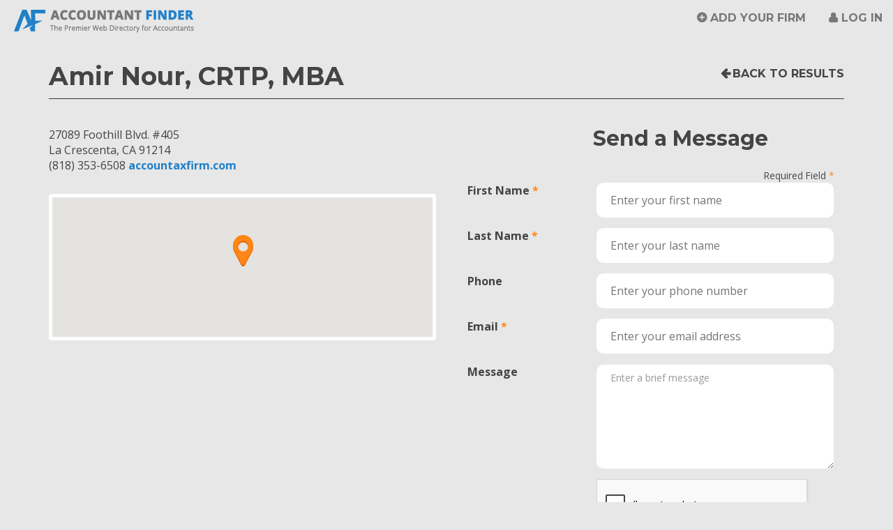

--- FILE ---
content_type: text/html; charset=utf-8
request_url: https://www.accountantfinder.com/Search/Details/16323
body_size: 24018
content:
<!DOCTYPE html>
<html lang="en">
<head>
    <!-- Global site tag (gtag.js) - Google Analytics -->
    <script async src="https://www.googletagmanager.com/gtag/js?id=UA-22459833-1"></script>
    <script>
        window.dataLayer = window.dataLayer || [];
        function gtag() { dataLayer.push(arguments); }
        gtag('js', new Date());
        gtag('config', 'UA-22459833-1');
    </script>
    <meta charset="utf-8" />

    <title>Contact Amir Nour, CRTP, MBA in La Crescenta, CA</title>
    <meta name="keywords" content="Find an Accountant">
    <meta name="description" content="Free Search. Quickly find an accountant, CPA, or accounting firm in your area. Over 51,800 U.S. Accounting Firms Listed.">

    <link href="/Images/favicon.ico" rel="shortcut icon" type="image/x-icon" />
    <!-- Viewport meta for responsive -->
    <meta name="viewport" content="width=device-width, initial-scale=1">

    <link href='https://fonts.googleapis.com/css?family=Open+Sans:400,700,700italic|Montserrat:400,700' rel='stylesheet' type='text/css'>
    <link rel="stylesheet" href="https://maxcdn.bootstrapcdn.com/font-awesome/4.4.0/css/font-awesome.min.css">

    <link href="/Content/bootstrap?v=Xa4lG93GmDirK49tbYobgzYPi2hu-FpIeMzX8pBAPWA1" rel="stylesheet"/>

    <link href="/Content/themes/base/css?v=myqT7npwmF2ABsuSaHqt8SCvK8UFWpRv7T4M8r3kiK01" rel="stylesheet"/>

    <link href="/Content/css?v=Q9-KCdqU-qlA-ZmErJTwqT9SP6Burko6ZI7aH1WaeSQ1" rel="stylesheet"/>

    <link href="/Content/dataTablescss?v=GU0ZQHKEAUTlP_gSer-nYXOnvPZ5QwD0mkHzzBust-k1" rel="stylesheet"/>

    <script src="/bundles/jquery?v=UgyEMAYOuSB9Bb6HcOEVHpd6fIIp54yF086SRNVcdIY1"></script>

    <script src="/bundles/bootstrap?v=UaWIbOSUAD_ed9jvbw3WsN9PkQOs5dzpqNF1m-jWR141"></script>

    <script src="/bundles/modernizr?v=qVODBytEBVVePTNtSFXgRX0NCEjh9U_Oj8ePaSiRcGg1"></script>


    <!-- HTML5 shim and Respond.js for IE8 support of HTML5 elements and media queries -->
    <!-- WARNING: Respond.js doesn't work if you view the page via file:// -->
    <!--[if lt IE 9]>
                <script src="https://oss.maxcdn.com/html5shiv/3.7.2/html5shiv.min.js"></script>
                <script src="https://oss.maxcdn.com/respond/1.4.2/respond.min.js"></script>
                <link href="/Content/ie8.css" rel="stylesheet" type="text/css">
                <![endif]-->
</head>
<body>
    <header id="site-header" class="navbar-fixed-top">
        <nav class="navbar navbar-default" id="top-nav">
            <div class="container-fluid">
                <div class="navbar-header" id="top-nav-header">
                    <button type="button" class="navbar-toggle collapsed" id="top-nav-toggle" data-toggle="collapse" data-target="#top-navbar" aria-expanded="false">
                        <span class="sr-only">Toggle navigation</span>
                        <span class="icon-bar"></span>
                        <span class="icon-bar"></span>
                        <span class="icon-bar"></span>
                    </button>
                    <a class="navbar-brand" href="/Home/Index">Accountant Finder</a>
                </div>
                <!-- /navbar-header -->

                <div class="collapse navbar-collapse" id="top-navbar">
                        <ul class="nav navbar-nav pull-right">
        <li><a href="/Account/Register" id="registerLink">Add Your Firm</a></li>
        
        <li><a href="/Account/Login" id="loginLink">Log in</a></li>
    </ul>

                </div>
                <!-- top-navbar -->
            </div>
            <!-- /container-fluid -->
        </nav>
        <!-- /top-nav -->
    </header>
    <!-- /site-header -->

    <div id="page-wrapper">
        <script src="/bundles/jqueryui?v=EHft7nwilnDMnejvwTyEKn_C5lwIsN1M3Xyb8c9OmSQ1"></script>

        <script src="/bundles/maskedinput?v=yOvJs6jYsYFeLjCEnZ_zoFr1ww9bw1M0ToKFTASNpaM1"></script>

        <script src="/bundles/datatables?v=VxGdL7MgoEuhnE-7dsKC52-ZdpVaQOoE2CvZelrXG-k1"></script>

        
    <script src="/bundles/jqueryval?v=azSZ2SVVcU2vw9WVqYCsruvR7huIohfDzC39kCSQvoo1"></script>



        

        


<link rel="stylesheet" href="/Content/contained.css">

<script src='https://www.google.com/recaptcha/api.js?onload=renderRecaptcha&render=explicit' async defer></script>
<div class="container">
    <header class="detail-header">
        <div class="row">
            <div class="col-md-9 detail-title-col">
                <h1>Amir Nour, CRTP, MBA</h1>
            </div>
            <!-- /pull3 -->
            <div class="col-md-3 detail-back-col">
                <a href="javascript:history.go(-1)" class="goBack-link" id="detail-goBack">Back to Results</a>
            </div>
            <!-- /push9 -->
        </div>
        <!-- /row -->
    </header>
    <!-- /detail-listing-header -->

    <div class="row">
        <div class="col-md-6 detail-info-col">
            <div class="row">
                        <div class="col-xs-12 detail-contact">
                            <address class="detail-address">
                                27089 Foothill Blvd. #405<br>
                                La Crescenta, CA 91214<br>
                                (818) 353-6508
                                    <a href="http://accountaxfirm.com" id="WebsiteURL" target="_blank"><strong>accountaxfirm.com</strong></a>
                            </address>
                        </div>
                        <!-- /detail-contact -->
            </div>
            <!-- /row -->
            <div class="detail-map">


<!DOCTYPE html>
<html>
<head>
    <title>Simple Map</title>
    <meta name="viewport" content="initial-scale=1.0, user-scalable=no">
    <meta charset="utf-8">
    <style>
        html, body, #map-canvas {
            height: 100%;
            margin: 0px;
            padding: 0px;
        }
    </style>

    <link href="/Content/bootstrap?v=Xa4lG93GmDirK49tbYobgzYPi2hu-FpIeMzX8pBAPWA1" rel="stylesheet"/>

    <link href="/Content/themes/base/css?v=myqT7npwmF2ABsuSaHqt8SCvK8UFWpRv7T4M8r3kiK01" rel="stylesheet"/>

    <link href="/Content/css?v=Q9-KCdqU-qlA-ZmErJTwqT9SP6Burko6ZI7aH1WaeSQ1" rel="stylesheet"/>

    <style type="text/css">

    @media(min-width: 992px){
        #results-col,
        #results-info {
            position: relative;
            z-index: 1;
        }
        #map-col-container {
            position: absolute;
            top: 30px;
            right: 0;
        }
    }
    </style>


    <script src="https://maps.googleapis.com/maps/api/js?v=3.exp&key=AIzaSyC-p5ZL2x0HpTsHEDegEVH17ysxriUOIlw" type="text/javascript"></script>
    <script src="/Scripts/markerclusterer.js"></script>
    <script>

        var tierOne = 0;
        var gmarkers= [];
        var markers = [
        
			{
			    "title": "Amir Nour, CRTP, MBA",
			    "lat": "34.3337",
			    "lng": "-118.5045",
			    "address" : "27089 Foothill Blvd. #405" + ', ' + "La Crescenta" + ', ' + "CA",
				
                

			    "tierOne":1,
			    "firmID":16323
			    },
	            
        ];
        var map;
        function initialize() {
            var zoom = 16;
            // If document (your website) is wider than 480px, isDraggable = true, else isDraggable = false;
            // var isDraggable = window.parent.innerWidth >= 992 ? true : false;
            var myStyles =[
                {
                    featureType: "poi",
                    elementType: "labels",
                    stylers: [
                            { visibility: "off" }
                    ]
                }
            ];
            var mapOptions = {
                zoom: zoom,
                scrollwheel: false,
                center: new google.maps.LatLng("34.3337", "-118.5045"),
	            draggable: true,
                mapTypeId: google.maps.MapTypeId.ROADMAP,
                styles: myStyles
	    };
            //    console.log(mapOptions);
        map = new google.maps.Map(document.getElementById('map-canvas'), mapOptions);
        google.maps.event.addListener(map, 'zoom_changed', function() {
             if (map.getZoom() > 18) map.setZoom(18);
        });

            //var marker = new google.maps.Marker();
        var i;
        var infoWindow = new google.maps.InfoWindow();
        var iconBase = 'https://maps.google.com/mapfiles/kml/paddle/';
        var icons = {
            preferred: {
                icon: '/Images/prem-marker.png'
            },
            standard: {
                icon: '/Images/std-marker.png'
            }
        };
        for (i = 0; i < markers.length; i++) {
            var data = markers[i];
            var theIcon, iconHeight, iconWidth;
            theIcon = data.tierOne == 1 ? icons["preferred"].icon : theIcon = icons["standard"].icon;
            iconHeight = iconWidth = data.tierOne == 1 ? 48 : 32;
            var image = {
                url: theIcon,
                scaledSize: new google.maps.Size(iconWidth, iconHeight),
            };
            var location = new google.maps.LatLng(data.lat, data.lng);
            var theTitle = data.title.replace('&amp;', '&');
            marker = new google.maps.Marker({
                position: location,
                visible: true,
                title: theTitle,
                icon: image,
                map: map,
                firmID: data.firmID
            });
            (function (marker, data) {
                google.maps.event.addListener(marker, "click", function (e) {
                    infoWindow.setContent(data.description);
                    infoWindow.open(map, marker);
                });
            })(marker, data);
            //marker.addListener('click', markerClicked);
            gmarkers.push(marker);
        }
        var clusterStyles = [
					{
					    textColor: '#FFF',
					    url: '/Images/cluster-sm.png',
					    height: 32,
					    width: 32
					},
					{
					    textColor: '#FFF',
					    url: '/Images/cluster-md.png',
					    height: 40,
					    width: 40
					},
					{
					    textColor: '#FFF',
					    url: '/Images/cluster-lg.png',
					    height: 48,
					    width: 48
					}
        ];
        var mcOptions = {
            styles: clusterStyles,
            maxZoom: 15
        }
        markerCluster= new MarkerClusterer(map, gmarkers, mcOptions);
            // markerCluster.setMaxZoom(15);
    }
    var markerCluster;

    google.maps.event.addDomListener(window, 'load', initialize);

    function markerClicked()
    {
        //var firmID = this.firmID;
        //var map = this.map;
        //var latlng = this.getPosition();
        //var result = $.grep(markers, function(e){ return e.firmID == firmID; });
        //map.panTo(latlng);
        //console.log(this);
        //var rowID = '#' + this.firmID;
        //$(rowID).addClass('highlight');
    }

    $('.prem-tr, .std-tr').click(function (){
        $('#acctListing tr.selected').removeClass('selected');
        $(this).addClass('selected');
        //turn off clustering
        var maxZoom = markerCluster.getMaxZoom();
        var gridSize = markerCluster.getGridSize();
        markerCluster.setMaxZoom(1);
        markerCluster.setGridSize(1);
        markerCluster.redraw();

        // get the firm id for the company in the row clicked on
        var firmID = this.id;
        //var result = $.grep(markers, function(e){ return e.firmID == firmID; });
        //var location = new google.maps.LatLng(result[0].lat, result[0].lng);
        // find the marker that corresponds to this firm
        var theMarker = $.grep(gmarkers, function(e){ return e.firmID == firmID; });
        // get the position (lat lng) of the marker
        var position = theMarker[0].position;
        // move to that position
        map.panTo(position);
        // zoom in
        map.setZoom(17);
        // trigger click to display infowindow
        google.maps.event.trigger(theMarker[0], 'click');

        // turn on clustering
        markerCluster.setMaxZoom(maxZoom);
        markerCluster.setGridSize(gridSize);
        markerCluster.redraw();
    })
    </script>
</head>
<body>
    <div id="map-canvas"></div>
</body>
</html>

            </div>
            <!--<iframe class="detail-map" src="/Home/GetMap?ZipCode=&strDistanceMiles=&State=&City=&FirmId=16323"></iframe>-->






                <!-- 20200218 - CCF - removed; not currently allowing users to claim
                <div id="detail-claim" class="text-center">
                    <p>Is this your firm? <strong><a href="~/Account/ClaimListing?FirmId=16323">Claim this listing</a></strong>.</p>
                </div>-->
        </div>
        <!-- /col6.detail-info-col -->

        <div class="col-md-6 detail-form-col">
            <div id="RequestDiv">
                <div class="row">
                    <div class="col-sm-8 col-sm-offset-4">
                        <h2>Send a Message</h2>
                    </div>
                    <!-- /offset3 -->
                </div>
                <!-- /row -->
<form action="/Home/RequestAppointment" enctype="multipart/form-data" id="RequestForm" method="post">                        <!--<form id="RequestForm" class="form-horizontal" name="RequestForm" method="post" action="/Home/RequestAppointment">-->
                        <input type="hidden" id="FirmId" name="FirmID" value="16323" />
                        <input type="hidden" id="FirmEmail" name="FirmEmail" value="accountaxfirm@yahoo.com" />
                        <div class="form-group text-right">
                            <div class="col-xs-12">
                                <span class="small required">Required Field</span>
                            </div>
                        </div>
                        <div class="form-group">
                            <div class="col-sm-4 control-label"><label class="required" for="FirstName">First Name</label></div>
                            <div class="col-sm-8">
                                <input class="text-box single-line" data-val="true" data-val-required="The First Name field is required." id="FirstName" name="FirstName" placeholder="Enter your first name" type="text" value="" />
                                <span class="text-danger"><span class="field-validation-valid" data-valmsg-for="FirstName" data-valmsg-replace="true"></span></span>
                            </div>
                        </div><!-- /form-group -->
                        <div class="form-group">
                            <div class="col-sm-4 control-label"><label class="required" for="LastName">Last Name</label></div>
                            <div class="col-sm-8">
                                <input class="text-box single-line" data-val="true" data-val-required="The Last Name field is required." id="LastName" name="LastName" placeholder="Enter your last name" type="text" value="" />
                                <span class="text-danger"><span class="field-validation-valid" data-valmsg-for="LastName" data-valmsg-replace="true"></span></span>
                            </div>
                        </div><!-- /form-group -->
                        <div class="form-group">
                            <div class="col-sm-4 control-label"><label for="Phone">Phone</label></div>
                            <div class="col-sm-8">
                                <input class="text-box single-line" id="Phone" name="Phone" placeholder="Enter your phone number" type="text" value="" />
                                <span class="text-danger"><span class="field-validation-valid" data-valmsg-for="Phone" data-valmsg-replace="true"></span></span>
                            </div>
                        </div><!-- /form-group -->
                        <div class="form-group">
                            <div class="col-sm-4 control-label"><label class="required" for="ClientEmail">Email</label></div>
                            <div class="col-sm-8">
                                <input class="text-box single-line" data-val="true" data-val-email="The Email field is not a valid e-mail address." data-val-required="The Email Address field is required." id="ClientEmail" name="ClientEmail" placeholder="Enter your email address" type="email" value="" />
                                <span class="text-danger"><span class="field-validation-valid" data-valmsg-for="ClientEmail" data-valmsg-replace="true"></span></span>
                            </div>
                        </div><!-- /form-group -->
                        <div class="form-group">
                            <div class="col-sm-4 control-label"><label for="Message">Message</label></div>
                            <div class="col-sm-8">
                                <textarea class="form-control single-input" cols="20" id="Message" maxlength="255" name="Message" placeholder="Enter a brief message" rows="2">
</textarea>
                                <span class="text-danger"><span class="field-validation-valid" data-valmsg-for="Message" data-valmsg-replace="true"></span></span>
                            </div>
                        </div><!-- /form-group -->
                        <div class="form-group">
                            <div id="RecaptchaContainer" class="col-sm-4 col-sm-offset-4"></div>
                            <div class="col-sm-8 col-sm-offset-4">
                                <label id="lblMessage" runat="server" clientidmode="static"></label>
                            </div>
                        </div>
                        <div class="form-group">

                            <div class="col-sm-4 col-sm-offset-8">
                                
                                <input id="SendRequest" type="submit" value="Send Message" class="btn btn-secondary btn-full" />
                            </div>
                            <!-- /col9 -->
                        </div>
                        <!-- /form-group -->
                        <!--</form>-->
</form>            </div>
        </div>
        <!-- /col6.detail-form-col  -->
    </div>
    <!-- /row -->
</div>
<!-- /container -->

<script type="text/javascript">

    // CCF - 20200519 - added Google recaptcha V2
    // verify that user has checked "not a robot" before submitting form
    //6LeIxAcTAAAAAJcZVRqyHh71UMIEGNQ_MXjiZKhI is a test key
    var your_site_key = '6Leyv64ZAAAAAL5myw21cEyah0xrTV6W_MuF2Aeq';
    var renderRecaptcha = function () {
        grecaptcha.render('RecaptchaContainer', {
            'sitekey': your_site_key,
            'callback': reCaptchaCallback,
            theme: 'light', //light or dark
            type: 'image',// image or audio
            size: 'normal'//normal or compact
        });
    };

    var reCaptchaCallback = function (response) {
        if (response !== '') {
            jQuery('#lblMessage').css('color', 'green').html('Success');
        }
    };

    $('#SendRequest').click(function (e) {
        var theResponse = 0;
        if (typeof (grecaptcha) != 'undefined') {
            var response = grecaptcha.getResponse();
            theResponse = response.length;
            jQuery('#lblMessage').css('color', (theResponse != 0) ? "green" : "red");
            (theResponse == 0) ? (message = 'Please verify you are not a robot.') : (message = '');
        }
        jQuery('#lblMessage').html(message);
        if (theResponse == 0) {
            e.preventDefault()
        }
    });

</script>
<script>
    $('#WebsiteURL').click(function (e) {
        var theFirmId = $('#FirmId').val();
        var theWebsite = $('#WebsiteURL').attr('href');
        var data = { FirmId: theFirmId };
        console.log(data);
        $.ajax({
            type: "POST",
            url: "/Home/WebsiteVisit",
            data: data,
            success: function (d) {
                if (d.success == true) {
                }
                else {
                    alert("no success");
                }
            },
            error: function (xhr, textStatus, errorThrown) {
                alert("error: " + errorThrown);
            }
        });
    })
</script>


        <footer id="site-footer">
            <div class="container-fluid">
                <div class="row">
                    <div class="col-md-12 text-center" id="footer-about">
                        <p>
                            Accountant Finder directory listing &copy; 2026 CPA Site Solutions, provider of <a href="http://www.cpasitesolutions.com?utm_medium=Partner&utm_campaign=WebHome&utm_source=AccountantFinder" target="_blank" title="CPA Websites &amp; Accounting Websites For Accountants &amp; CPAs">CPA Websites for Accountants
</a> -
                            <br class="visible-sm visible-xs">
                            <a href="tel:+18008964500">(800) 896-4500</a>.
                        </p>

                        <a class="" href="/Home/StateCountyCityList">Accountants by State, County, and City</a>
                        <span class="visible-lg-inline">&nbsp;&nbsp;·&nbsp;&nbsp;</span>
                        <a href="/NY/New_York/New_York-New_York-accountants.html" title="New York City Accountants, CPAs and Bookkeepers">New York City Accountants</a>
                        <span class="visible-lg-inline">&nbsp;&nbsp;·&nbsp;&nbsp;</span>
                        <a href="/CA/Los_Angeles/Los_Angeles-California-accountants.html" title="Los Angeles Accountants, CPAs and Bookkeepers">Los Angeles Accountants</a>
                        <span class="visible-lg-inline">&nbsp;&nbsp;·&nbsp;&nbsp;</span>
                        <a href="/FL/Miamidade/Miami-Florida-accountants.html" title="Miami Accountants, CPAs and Bookkeepers">Miami Accountants</a>
                        <span class="visible-lg-inline">&nbsp;&nbsp;·&nbsp;&nbsp;</span>
                        <a href="/TX/Harris/Houston-Texas-accountants.html" title="Houston Accountants, CPAs and Bookkeepers">Houston Accountants</a>
                        <!-- /col4 -->
                    </div>
                    <!-- /row -->
                </div>
            </div>
            <!-- /container-fluid -->
        </footer>
        <!-- /site-footer -->
    </div>
    <!-- /page-wrapper -->

    <script>
        // Fix/unfix header
        var media = $('#site-header');
        var mediaTop = media.offset().top;


        $(document).scroll(function () {
            var scrollTop = $(document).scrollTop();
            if (mediaTop < scrollTop) {
                $(media).addClass('navbar-scrolled');
            }
            else {
                $(media).removeClass('navbar-scrolled');
            }
        });
    </script>
    <!-- Piwik -->
    <script type="text/javascript">
/*        var _paq = _paq || [];
        _paq.push(['trackPageView']);
        _paq.push(['enableLinkTracking']);
        (function () {
            var u = "https://analytics.cpasitesolutions.com/";
            _paq.push(['setTrackerUrl', u + 'piwik.php']);
            _paq.push(['setSiteId', 2182]);
            var d = document, g = d.createElement('script'), s = d.getElementsByTagName('script')[0];
            g.type = 'text/javascript'; g.async = true; g.defer = true; g.src = u + 'piwik.js'; s.parentNode.insertBefore(g, s);
        })();
*/    </script>
    <noscript>
        <!--<p>
            <img src="https://analytics.cpasitesolutions.com/piwik.php?idsite=2182" style="border: 0;" alt="" />
    </p>-->
    </noscript>
    <!-- End Piwik Code -->
</body>
</html>


--- FILE ---
content_type: text/html; charset=utf-8
request_url: https://www.google.com/recaptcha/api2/anchor?ar=1&k=6Leyv64ZAAAAAL5myw21cEyah0xrTV6W_MuF2Aeq&co=aHR0cHM6Ly93d3cuYWNjb3VudGFudGZpbmRlci5jb206NDQz&hl=en&type=image&v=PoyoqOPhxBO7pBk68S4YbpHZ&theme=light&size=normal&anchor-ms=20000&execute-ms=30000&cb=sm73zikmxs2o
body_size: 49395
content:
<!DOCTYPE HTML><html dir="ltr" lang="en"><head><meta http-equiv="Content-Type" content="text/html; charset=UTF-8">
<meta http-equiv="X-UA-Compatible" content="IE=edge">
<title>reCAPTCHA</title>
<style type="text/css">
/* cyrillic-ext */
@font-face {
  font-family: 'Roboto';
  font-style: normal;
  font-weight: 400;
  font-stretch: 100%;
  src: url(//fonts.gstatic.com/s/roboto/v48/KFO7CnqEu92Fr1ME7kSn66aGLdTylUAMa3GUBHMdazTgWw.woff2) format('woff2');
  unicode-range: U+0460-052F, U+1C80-1C8A, U+20B4, U+2DE0-2DFF, U+A640-A69F, U+FE2E-FE2F;
}
/* cyrillic */
@font-face {
  font-family: 'Roboto';
  font-style: normal;
  font-weight: 400;
  font-stretch: 100%;
  src: url(//fonts.gstatic.com/s/roboto/v48/KFO7CnqEu92Fr1ME7kSn66aGLdTylUAMa3iUBHMdazTgWw.woff2) format('woff2');
  unicode-range: U+0301, U+0400-045F, U+0490-0491, U+04B0-04B1, U+2116;
}
/* greek-ext */
@font-face {
  font-family: 'Roboto';
  font-style: normal;
  font-weight: 400;
  font-stretch: 100%;
  src: url(//fonts.gstatic.com/s/roboto/v48/KFO7CnqEu92Fr1ME7kSn66aGLdTylUAMa3CUBHMdazTgWw.woff2) format('woff2');
  unicode-range: U+1F00-1FFF;
}
/* greek */
@font-face {
  font-family: 'Roboto';
  font-style: normal;
  font-weight: 400;
  font-stretch: 100%;
  src: url(//fonts.gstatic.com/s/roboto/v48/KFO7CnqEu92Fr1ME7kSn66aGLdTylUAMa3-UBHMdazTgWw.woff2) format('woff2');
  unicode-range: U+0370-0377, U+037A-037F, U+0384-038A, U+038C, U+038E-03A1, U+03A3-03FF;
}
/* math */
@font-face {
  font-family: 'Roboto';
  font-style: normal;
  font-weight: 400;
  font-stretch: 100%;
  src: url(//fonts.gstatic.com/s/roboto/v48/KFO7CnqEu92Fr1ME7kSn66aGLdTylUAMawCUBHMdazTgWw.woff2) format('woff2');
  unicode-range: U+0302-0303, U+0305, U+0307-0308, U+0310, U+0312, U+0315, U+031A, U+0326-0327, U+032C, U+032F-0330, U+0332-0333, U+0338, U+033A, U+0346, U+034D, U+0391-03A1, U+03A3-03A9, U+03B1-03C9, U+03D1, U+03D5-03D6, U+03F0-03F1, U+03F4-03F5, U+2016-2017, U+2034-2038, U+203C, U+2040, U+2043, U+2047, U+2050, U+2057, U+205F, U+2070-2071, U+2074-208E, U+2090-209C, U+20D0-20DC, U+20E1, U+20E5-20EF, U+2100-2112, U+2114-2115, U+2117-2121, U+2123-214F, U+2190, U+2192, U+2194-21AE, U+21B0-21E5, U+21F1-21F2, U+21F4-2211, U+2213-2214, U+2216-22FF, U+2308-230B, U+2310, U+2319, U+231C-2321, U+2336-237A, U+237C, U+2395, U+239B-23B7, U+23D0, U+23DC-23E1, U+2474-2475, U+25AF, U+25B3, U+25B7, U+25BD, U+25C1, U+25CA, U+25CC, U+25FB, U+266D-266F, U+27C0-27FF, U+2900-2AFF, U+2B0E-2B11, U+2B30-2B4C, U+2BFE, U+3030, U+FF5B, U+FF5D, U+1D400-1D7FF, U+1EE00-1EEFF;
}
/* symbols */
@font-face {
  font-family: 'Roboto';
  font-style: normal;
  font-weight: 400;
  font-stretch: 100%;
  src: url(//fonts.gstatic.com/s/roboto/v48/KFO7CnqEu92Fr1ME7kSn66aGLdTylUAMaxKUBHMdazTgWw.woff2) format('woff2');
  unicode-range: U+0001-000C, U+000E-001F, U+007F-009F, U+20DD-20E0, U+20E2-20E4, U+2150-218F, U+2190, U+2192, U+2194-2199, U+21AF, U+21E6-21F0, U+21F3, U+2218-2219, U+2299, U+22C4-22C6, U+2300-243F, U+2440-244A, U+2460-24FF, U+25A0-27BF, U+2800-28FF, U+2921-2922, U+2981, U+29BF, U+29EB, U+2B00-2BFF, U+4DC0-4DFF, U+FFF9-FFFB, U+10140-1018E, U+10190-1019C, U+101A0, U+101D0-101FD, U+102E0-102FB, U+10E60-10E7E, U+1D2C0-1D2D3, U+1D2E0-1D37F, U+1F000-1F0FF, U+1F100-1F1AD, U+1F1E6-1F1FF, U+1F30D-1F30F, U+1F315, U+1F31C, U+1F31E, U+1F320-1F32C, U+1F336, U+1F378, U+1F37D, U+1F382, U+1F393-1F39F, U+1F3A7-1F3A8, U+1F3AC-1F3AF, U+1F3C2, U+1F3C4-1F3C6, U+1F3CA-1F3CE, U+1F3D4-1F3E0, U+1F3ED, U+1F3F1-1F3F3, U+1F3F5-1F3F7, U+1F408, U+1F415, U+1F41F, U+1F426, U+1F43F, U+1F441-1F442, U+1F444, U+1F446-1F449, U+1F44C-1F44E, U+1F453, U+1F46A, U+1F47D, U+1F4A3, U+1F4B0, U+1F4B3, U+1F4B9, U+1F4BB, U+1F4BF, U+1F4C8-1F4CB, U+1F4D6, U+1F4DA, U+1F4DF, U+1F4E3-1F4E6, U+1F4EA-1F4ED, U+1F4F7, U+1F4F9-1F4FB, U+1F4FD-1F4FE, U+1F503, U+1F507-1F50B, U+1F50D, U+1F512-1F513, U+1F53E-1F54A, U+1F54F-1F5FA, U+1F610, U+1F650-1F67F, U+1F687, U+1F68D, U+1F691, U+1F694, U+1F698, U+1F6AD, U+1F6B2, U+1F6B9-1F6BA, U+1F6BC, U+1F6C6-1F6CF, U+1F6D3-1F6D7, U+1F6E0-1F6EA, U+1F6F0-1F6F3, U+1F6F7-1F6FC, U+1F700-1F7FF, U+1F800-1F80B, U+1F810-1F847, U+1F850-1F859, U+1F860-1F887, U+1F890-1F8AD, U+1F8B0-1F8BB, U+1F8C0-1F8C1, U+1F900-1F90B, U+1F93B, U+1F946, U+1F984, U+1F996, U+1F9E9, U+1FA00-1FA6F, U+1FA70-1FA7C, U+1FA80-1FA89, U+1FA8F-1FAC6, U+1FACE-1FADC, U+1FADF-1FAE9, U+1FAF0-1FAF8, U+1FB00-1FBFF;
}
/* vietnamese */
@font-face {
  font-family: 'Roboto';
  font-style: normal;
  font-weight: 400;
  font-stretch: 100%;
  src: url(//fonts.gstatic.com/s/roboto/v48/KFO7CnqEu92Fr1ME7kSn66aGLdTylUAMa3OUBHMdazTgWw.woff2) format('woff2');
  unicode-range: U+0102-0103, U+0110-0111, U+0128-0129, U+0168-0169, U+01A0-01A1, U+01AF-01B0, U+0300-0301, U+0303-0304, U+0308-0309, U+0323, U+0329, U+1EA0-1EF9, U+20AB;
}
/* latin-ext */
@font-face {
  font-family: 'Roboto';
  font-style: normal;
  font-weight: 400;
  font-stretch: 100%;
  src: url(//fonts.gstatic.com/s/roboto/v48/KFO7CnqEu92Fr1ME7kSn66aGLdTylUAMa3KUBHMdazTgWw.woff2) format('woff2');
  unicode-range: U+0100-02BA, U+02BD-02C5, U+02C7-02CC, U+02CE-02D7, U+02DD-02FF, U+0304, U+0308, U+0329, U+1D00-1DBF, U+1E00-1E9F, U+1EF2-1EFF, U+2020, U+20A0-20AB, U+20AD-20C0, U+2113, U+2C60-2C7F, U+A720-A7FF;
}
/* latin */
@font-face {
  font-family: 'Roboto';
  font-style: normal;
  font-weight: 400;
  font-stretch: 100%;
  src: url(//fonts.gstatic.com/s/roboto/v48/KFO7CnqEu92Fr1ME7kSn66aGLdTylUAMa3yUBHMdazQ.woff2) format('woff2');
  unicode-range: U+0000-00FF, U+0131, U+0152-0153, U+02BB-02BC, U+02C6, U+02DA, U+02DC, U+0304, U+0308, U+0329, U+2000-206F, U+20AC, U+2122, U+2191, U+2193, U+2212, U+2215, U+FEFF, U+FFFD;
}
/* cyrillic-ext */
@font-face {
  font-family: 'Roboto';
  font-style: normal;
  font-weight: 500;
  font-stretch: 100%;
  src: url(//fonts.gstatic.com/s/roboto/v48/KFO7CnqEu92Fr1ME7kSn66aGLdTylUAMa3GUBHMdazTgWw.woff2) format('woff2');
  unicode-range: U+0460-052F, U+1C80-1C8A, U+20B4, U+2DE0-2DFF, U+A640-A69F, U+FE2E-FE2F;
}
/* cyrillic */
@font-face {
  font-family: 'Roboto';
  font-style: normal;
  font-weight: 500;
  font-stretch: 100%;
  src: url(//fonts.gstatic.com/s/roboto/v48/KFO7CnqEu92Fr1ME7kSn66aGLdTylUAMa3iUBHMdazTgWw.woff2) format('woff2');
  unicode-range: U+0301, U+0400-045F, U+0490-0491, U+04B0-04B1, U+2116;
}
/* greek-ext */
@font-face {
  font-family: 'Roboto';
  font-style: normal;
  font-weight: 500;
  font-stretch: 100%;
  src: url(//fonts.gstatic.com/s/roboto/v48/KFO7CnqEu92Fr1ME7kSn66aGLdTylUAMa3CUBHMdazTgWw.woff2) format('woff2');
  unicode-range: U+1F00-1FFF;
}
/* greek */
@font-face {
  font-family: 'Roboto';
  font-style: normal;
  font-weight: 500;
  font-stretch: 100%;
  src: url(//fonts.gstatic.com/s/roboto/v48/KFO7CnqEu92Fr1ME7kSn66aGLdTylUAMa3-UBHMdazTgWw.woff2) format('woff2');
  unicode-range: U+0370-0377, U+037A-037F, U+0384-038A, U+038C, U+038E-03A1, U+03A3-03FF;
}
/* math */
@font-face {
  font-family: 'Roboto';
  font-style: normal;
  font-weight: 500;
  font-stretch: 100%;
  src: url(//fonts.gstatic.com/s/roboto/v48/KFO7CnqEu92Fr1ME7kSn66aGLdTylUAMawCUBHMdazTgWw.woff2) format('woff2');
  unicode-range: U+0302-0303, U+0305, U+0307-0308, U+0310, U+0312, U+0315, U+031A, U+0326-0327, U+032C, U+032F-0330, U+0332-0333, U+0338, U+033A, U+0346, U+034D, U+0391-03A1, U+03A3-03A9, U+03B1-03C9, U+03D1, U+03D5-03D6, U+03F0-03F1, U+03F4-03F5, U+2016-2017, U+2034-2038, U+203C, U+2040, U+2043, U+2047, U+2050, U+2057, U+205F, U+2070-2071, U+2074-208E, U+2090-209C, U+20D0-20DC, U+20E1, U+20E5-20EF, U+2100-2112, U+2114-2115, U+2117-2121, U+2123-214F, U+2190, U+2192, U+2194-21AE, U+21B0-21E5, U+21F1-21F2, U+21F4-2211, U+2213-2214, U+2216-22FF, U+2308-230B, U+2310, U+2319, U+231C-2321, U+2336-237A, U+237C, U+2395, U+239B-23B7, U+23D0, U+23DC-23E1, U+2474-2475, U+25AF, U+25B3, U+25B7, U+25BD, U+25C1, U+25CA, U+25CC, U+25FB, U+266D-266F, U+27C0-27FF, U+2900-2AFF, U+2B0E-2B11, U+2B30-2B4C, U+2BFE, U+3030, U+FF5B, U+FF5D, U+1D400-1D7FF, U+1EE00-1EEFF;
}
/* symbols */
@font-face {
  font-family: 'Roboto';
  font-style: normal;
  font-weight: 500;
  font-stretch: 100%;
  src: url(//fonts.gstatic.com/s/roboto/v48/KFO7CnqEu92Fr1ME7kSn66aGLdTylUAMaxKUBHMdazTgWw.woff2) format('woff2');
  unicode-range: U+0001-000C, U+000E-001F, U+007F-009F, U+20DD-20E0, U+20E2-20E4, U+2150-218F, U+2190, U+2192, U+2194-2199, U+21AF, U+21E6-21F0, U+21F3, U+2218-2219, U+2299, U+22C4-22C6, U+2300-243F, U+2440-244A, U+2460-24FF, U+25A0-27BF, U+2800-28FF, U+2921-2922, U+2981, U+29BF, U+29EB, U+2B00-2BFF, U+4DC0-4DFF, U+FFF9-FFFB, U+10140-1018E, U+10190-1019C, U+101A0, U+101D0-101FD, U+102E0-102FB, U+10E60-10E7E, U+1D2C0-1D2D3, U+1D2E0-1D37F, U+1F000-1F0FF, U+1F100-1F1AD, U+1F1E6-1F1FF, U+1F30D-1F30F, U+1F315, U+1F31C, U+1F31E, U+1F320-1F32C, U+1F336, U+1F378, U+1F37D, U+1F382, U+1F393-1F39F, U+1F3A7-1F3A8, U+1F3AC-1F3AF, U+1F3C2, U+1F3C4-1F3C6, U+1F3CA-1F3CE, U+1F3D4-1F3E0, U+1F3ED, U+1F3F1-1F3F3, U+1F3F5-1F3F7, U+1F408, U+1F415, U+1F41F, U+1F426, U+1F43F, U+1F441-1F442, U+1F444, U+1F446-1F449, U+1F44C-1F44E, U+1F453, U+1F46A, U+1F47D, U+1F4A3, U+1F4B0, U+1F4B3, U+1F4B9, U+1F4BB, U+1F4BF, U+1F4C8-1F4CB, U+1F4D6, U+1F4DA, U+1F4DF, U+1F4E3-1F4E6, U+1F4EA-1F4ED, U+1F4F7, U+1F4F9-1F4FB, U+1F4FD-1F4FE, U+1F503, U+1F507-1F50B, U+1F50D, U+1F512-1F513, U+1F53E-1F54A, U+1F54F-1F5FA, U+1F610, U+1F650-1F67F, U+1F687, U+1F68D, U+1F691, U+1F694, U+1F698, U+1F6AD, U+1F6B2, U+1F6B9-1F6BA, U+1F6BC, U+1F6C6-1F6CF, U+1F6D3-1F6D7, U+1F6E0-1F6EA, U+1F6F0-1F6F3, U+1F6F7-1F6FC, U+1F700-1F7FF, U+1F800-1F80B, U+1F810-1F847, U+1F850-1F859, U+1F860-1F887, U+1F890-1F8AD, U+1F8B0-1F8BB, U+1F8C0-1F8C1, U+1F900-1F90B, U+1F93B, U+1F946, U+1F984, U+1F996, U+1F9E9, U+1FA00-1FA6F, U+1FA70-1FA7C, U+1FA80-1FA89, U+1FA8F-1FAC6, U+1FACE-1FADC, U+1FADF-1FAE9, U+1FAF0-1FAF8, U+1FB00-1FBFF;
}
/* vietnamese */
@font-face {
  font-family: 'Roboto';
  font-style: normal;
  font-weight: 500;
  font-stretch: 100%;
  src: url(//fonts.gstatic.com/s/roboto/v48/KFO7CnqEu92Fr1ME7kSn66aGLdTylUAMa3OUBHMdazTgWw.woff2) format('woff2');
  unicode-range: U+0102-0103, U+0110-0111, U+0128-0129, U+0168-0169, U+01A0-01A1, U+01AF-01B0, U+0300-0301, U+0303-0304, U+0308-0309, U+0323, U+0329, U+1EA0-1EF9, U+20AB;
}
/* latin-ext */
@font-face {
  font-family: 'Roboto';
  font-style: normal;
  font-weight: 500;
  font-stretch: 100%;
  src: url(//fonts.gstatic.com/s/roboto/v48/KFO7CnqEu92Fr1ME7kSn66aGLdTylUAMa3KUBHMdazTgWw.woff2) format('woff2');
  unicode-range: U+0100-02BA, U+02BD-02C5, U+02C7-02CC, U+02CE-02D7, U+02DD-02FF, U+0304, U+0308, U+0329, U+1D00-1DBF, U+1E00-1E9F, U+1EF2-1EFF, U+2020, U+20A0-20AB, U+20AD-20C0, U+2113, U+2C60-2C7F, U+A720-A7FF;
}
/* latin */
@font-face {
  font-family: 'Roboto';
  font-style: normal;
  font-weight: 500;
  font-stretch: 100%;
  src: url(//fonts.gstatic.com/s/roboto/v48/KFO7CnqEu92Fr1ME7kSn66aGLdTylUAMa3yUBHMdazQ.woff2) format('woff2');
  unicode-range: U+0000-00FF, U+0131, U+0152-0153, U+02BB-02BC, U+02C6, U+02DA, U+02DC, U+0304, U+0308, U+0329, U+2000-206F, U+20AC, U+2122, U+2191, U+2193, U+2212, U+2215, U+FEFF, U+FFFD;
}
/* cyrillic-ext */
@font-face {
  font-family: 'Roboto';
  font-style: normal;
  font-weight: 900;
  font-stretch: 100%;
  src: url(//fonts.gstatic.com/s/roboto/v48/KFO7CnqEu92Fr1ME7kSn66aGLdTylUAMa3GUBHMdazTgWw.woff2) format('woff2');
  unicode-range: U+0460-052F, U+1C80-1C8A, U+20B4, U+2DE0-2DFF, U+A640-A69F, U+FE2E-FE2F;
}
/* cyrillic */
@font-face {
  font-family: 'Roboto';
  font-style: normal;
  font-weight: 900;
  font-stretch: 100%;
  src: url(//fonts.gstatic.com/s/roboto/v48/KFO7CnqEu92Fr1ME7kSn66aGLdTylUAMa3iUBHMdazTgWw.woff2) format('woff2');
  unicode-range: U+0301, U+0400-045F, U+0490-0491, U+04B0-04B1, U+2116;
}
/* greek-ext */
@font-face {
  font-family: 'Roboto';
  font-style: normal;
  font-weight: 900;
  font-stretch: 100%;
  src: url(//fonts.gstatic.com/s/roboto/v48/KFO7CnqEu92Fr1ME7kSn66aGLdTylUAMa3CUBHMdazTgWw.woff2) format('woff2');
  unicode-range: U+1F00-1FFF;
}
/* greek */
@font-face {
  font-family: 'Roboto';
  font-style: normal;
  font-weight: 900;
  font-stretch: 100%;
  src: url(//fonts.gstatic.com/s/roboto/v48/KFO7CnqEu92Fr1ME7kSn66aGLdTylUAMa3-UBHMdazTgWw.woff2) format('woff2');
  unicode-range: U+0370-0377, U+037A-037F, U+0384-038A, U+038C, U+038E-03A1, U+03A3-03FF;
}
/* math */
@font-face {
  font-family: 'Roboto';
  font-style: normal;
  font-weight: 900;
  font-stretch: 100%;
  src: url(//fonts.gstatic.com/s/roboto/v48/KFO7CnqEu92Fr1ME7kSn66aGLdTylUAMawCUBHMdazTgWw.woff2) format('woff2');
  unicode-range: U+0302-0303, U+0305, U+0307-0308, U+0310, U+0312, U+0315, U+031A, U+0326-0327, U+032C, U+032F-0330, U+0332-0333, U+0338, U+033A, U+0346, U+034D, U+0391-03A1, U+03A3-03A9, U+03B1-03C9, U+03D1, U+03D5-03D6, U+03F0-03F1, U+03F4-03F5, U+2016-2017, U+2034-2038, U+203C, U+2040, U+2043, U+2047, U+2050, U+2057, U+205F, U+2070-2071, U+2074-208E, U+2090-209C, U+20D0-20DC, U+20E1, U+20E5-20EF, U+2100-2112, U+2114-2115, U+2117-2121, U+2123-214F, U+2190, U+2192, U+2194-21AE, U+21B0-21E5, U+21F1-21F2, U+21F4-2211, U+2213-2214, U+2216-22FF, U+2308-230B, U+2310, U+2319, U+231C-2321, U+2336-237A, U+237C, U+2395, U+239B-23B7, U+23D0, U+23DC-23E1, U+2474-2475, U+25AF, U+25B3, U+25B7, U+25BD, U+25C1, U+25CA, U+25CC, U+25FB, U+266D-266F, U+27C0-27FF, U+2900-2AFF, U+2B0E-2B11, U+2B30-2B4C, U+2BFE, U+3030, U+FF5B, U+FF5D, U+1D400-1D7FF, U+1EE00-1EEFF;
}
/* symbols */
@font-face {
  font-family: 'Roboto';
  font-style: normal;
  font-weight: 900;
  font-stretch: 100%;
  src: url(//fonts.gstatic.com/s/roboto/v48/KFO7CnqEu92Fr1ME7kSn66aGLdTylUAMaxKUBHMdazTgWw.woff2) format('woff2');
  unicode-range: U+0001-000C, U+000E-001F, U+007F-009F, U+20DD-20E0, U+20E2-20E4, U+2150-218F, U+2190, U+2192, U+2194-2199, U+21AF, U+21E6-21F0, U+21F3, U+2218-2219, U+2299, U+22C4-22C6, U+2300-243F, U+2440-244A, U+2460-24FF, U+25A0-27BF, U+2800-28FF, U+2921-2922, U+2981, U+29BF, U+29EB, U+2B00-2BFF, U+4DC0-4DFF, U+FFF9-FFFB, U+10140-1018E, U+10190-1019C, U+101A0, U+101D0-101FD, U+102E0-102FB, U+10E60-10E7E, U+1D2C0-1D2D3, U+1D2E0-1D37F, U+1F000-1F0FF, U+1F100-1F1AD, U+1F1E6-1F1FF, U+1F30D-1F30F, U+1F315, U+1F31C, U+1F31E, U+1F320-1F32C, U+1F336, U+1F378, U+1F37D, U+1F382, U+1F393-1F39F, U+1F3A7-1F3A8, U+1F3AC-1F3AF, U+1F3C2, U+1F3C4-1F3C6, U+1F3CA-1F3CE, U+1F3D4-1F3E0, U+1F3ED, U+1F3F1-1F3F3, U+1F3F5-1F3F7, U+1F408, U+1F415, U+1F41F, U+1F426, U+1F43F, U+1F441-1F442, U+1F444, U+1F446-1F449, U+1F44C-1F44E, U+1F453, U+1F46A, U+1F47D, U+1F4A3, U+1F4B0, U+1F4B3, U+1F4B9, U+1F4BB, U+1F4BF, U+1F4C8-1F4CB, U+1F4D6, U+1F4DA, U+1F4DF, U+1F4E3-1F4E6, U+1F4EA-1F4ED, U+1F4F7, U+1F4F9-1F4FB, U+1F4FD-1F4FE, U+1F503, U+1F507-1F50B, U+1F50D, U+1F512-1F513, U+1F53E-1F54A, U+1F54F-1F5FA, U+1F610, U+1F650-1F67F, U+1F687, U+1F68D, U+1F691, U+1F694, U+1F698, U+1F6AD, U+1F6B2, U+1F6B9-1F6BA, U+1F6BC, U+1F6C6-1F6CF, U+1F6D3-1F6D7, U+1F6E0-1F6EA, U+1F6F0-1F6F3, U+1F6F7-1F6FC, U+1F700-1F7FF, U+1F800-1F80B, U+1F810-1F847, U+1F850-1F859, U+1F860-1F887, U+1F890-1F8AD, U+1F8B0-1F8BB, U+1F8C0-1F8C1, U+1F900-1F90B, U+1F93B, U+1F946, U+1F984, U+1F996, U+1F9E9, U+1FA00-1FA6F, U+1FA70-1FA7C, U+1FA80-1FA89, U+1FA8F-1FAC6, U+1FACE-1FADC, U+1FADF-1FAE9, U+1FAF0-1FAF8, U+1FB00-1FBFF;
}
/* vietnamese */
@font-face {
  font-family: 'Roboto';
  font-style: normal;
  font-weight: 900;
  font-stretch: 100%;
  src: url(//fonts.gstatic.com/s/roboto/v48/KFO7CnqEu92Fr1ME7kSn66aGLdTylUAMa3OUBHMdazTgWw.woff2) format('woff2');
  unicode-range: U+0102-0103, U+0110-0111, U+0128-0129, U+0168-0169, U+01A0-01A1, U+01AF-01B0, U+0300-0301, U+0303-0304, U+0308-0309, U+0323, U+0329, U+1EA0-1EF9, U+20AB;
}
/* latin-ext */
@font-face {
  font-family: 'Roboto';
  font-style: normal;
  font-weight: 900;
  font-stretch: 100%;
  src: url(//fonts.gstatic.com/s/roboto/v48/KFO7CnqEu92Fr1ME7kSn66aGLdTylUAMa3KUBHMdazTgWw.woff2) format('woff2');
  unicode-range: U+0100-02BA, U+02BD-02C5, U+02C7-02CC, U+02CE-02D7, U+02DD-02FF, U+0304, U+0308, U+0329, U+1D00-1DBF, U+1E00-1E9F, U+1EF2-1EFF, U+2020, U+20A0-20AB, U+20AD-20C0, U+2113, U+2C60-2C7F, U+A720-A7FF;
}
/* latin */
@font-face {
  font-family: 'Roboto';
  font-style: normal;
  font-weight: 900;
  font-stretch: 100%;
  src: url(//fonts.gstatic.com/s/roboto/v48/KFO7CnqEu92Fr1ME7kSn66aGLdTylUAMa3yUBHMdazQ.woff2) format('woff2');
  unicode-range: U+0000-00FF, U+0131, U+0152-0153, U+02BB-02BC, U+02C6, U+02DA, U+02DC, U+0304, U+0308, U+0329, U+2000-206F, U+20AC, U+2122, U+2191, U+2193, U+2212, U+2215, U+FEFF, U+FFFD;
}

</style>
<link rel="stylesheet" type="text/css" href="https://www.gstatic.com/recaptcha/releases/PoyoqOPhxBO7pBk68S4YbpHZ/styles__ltr.css">
<script nonce="yCOCoWJo5bzUc534zIDmdA" type="text/javascript">window['__recaptcha_api'] = 'https://www.google.com/recaptcha/api2/';</script>
<script type="text/javascript" src="https://www.gstatic.com/recaptcha/releases/PoyoqOPhxBO7pBk68S4YbpHZ/recaptcha__en.js" nonce="yCOCoWJo5bzUc534zIDmdA">
      
    </script></head>
<body><div id="rc-anchor-alert" class="rc-anchor-alert"></div>
<input type="hidden" id="recaptcha-token" value="[base64]">
<script type="text/javascript" nonce="yCOCoWJo5bzUc534zIDmdA">
      recaptcha.anchor.Main.init("[\x22ainput\x22,[\x22bgdata\x22,\x22\x22,\[base64]/[base64]/[base64]/[base64]/[base64]/UltsKytdPUU6KEU8MjA0OD9SW2wrK109RT4+NnwxOTI6KChFJjY0NTEyKT09NTUyOTYmJk0rMTxjLmxlbmd0aCYmKGMuY2hhckNvZGVBdChNKzEpJjY0NTEyKT09NTYzMjA/[base64]/[base64]/[base64]/[base64]/[base64]/[base64]/[base64]\x22,\[base64]\x22,\x22IU3ChMKSOhJCLAXCg2LDkMKRw4rCvMOow5nCs8OwZMKhwoHDphTDvSTDm2IhwrrDscKtZsKBEcKeLHkdwrMQwro6eA7Dggl4w6TCijfCl3NcwobDjT7DnUZUw5DDomUOw4sRw67DrCjCmCQ/w7/CiHpjL0ptcXjDiCErKMOOTFXCnsOKW8OcwqVUDcK9wqzCnsOAw6TCkAXCnngsFiIaGE0/w6jDnCtbWDzCq2hUwp/CqMOiw6ZOA8O/wpnDvGwxDsK9Hi3CnEvCoV49wrrCmsK+PRlXw5nDhw/[base64]/DhjLDkkvCjMOMwr9KCA7CqmM4wqZaw79yw5tcJMO0Hx1aw4bCuMKQw63ClhjCkgjCs2fClW7CniBhV8O5KUdCKMKCwr7DgR0Bw7PCqjPDq8KXJsKDFUXDmcKNw6LCpyvDqTI+w5zCmgMRQ0V3wr9YH8OZBsK3w6PCtn7CjVPCpcKNWMKNPxpeaBwWw6/DgMKhw7LCrWFQWwTDqhg4AsOITgF7QgnDl0zDuBoSwqYPwpoxaMKAwrh1w4UKwpl+eMO/U3E9IyXCoVzCjx8tVx4DQxLDg8Kew4k7w4PDo8OQw5tMwrnCqsKZPStmwqzChTDCtXxWW8OJcsK2wrDCmsKAwo/CmsOjXV3DrMOjb3rDpiFSVVJwwqdPwpokw6fCjsKewrXCscKHwosfTjrDiVkHw6DCgsKjeTRSw5lVw7d3w6bCmsKFw6rDrcO+WCRXwrwBwrVcaSjCp8K/w6YNwpx4wr9oawLDoMK8FDcoOzHCqMKXLMOmwrDDgMO4YMKmw4IfEsK+wqwhwq3CscK4cllfwq0lw49mwrEpw4/DpsKQb8KSwpByQB7CpGMIw54LfTguwq0jw4rDusO5wrbDr8K0w7wHwrp3DFHDrMK2wpfDuG7CsMOjYsKrw5/ChcKnZsKXCsOkazrDocK/bXTDh8KhMsOhdmvCjsOAd8OMw6xvQcKNw57CqW17woY6fjslwrTDsG3DmMOXwq3DiMKrAR9/w7HDvMObwpnCmmvCpCFgwrVtRcOEfMOMwofCqcKuwqTChmLCusO+f8KEJ8KWwq7DoWVaYXhlRcKGe8KWHcKhwoTCgsONw4E/w7Bww6PCtQkfwpvCq1XDlXXCu0DCpmovw73DnsKCBcKwwplhUzM7wpXCtcOAM13CukRVwoMkw6lhPMKUQFIgb8KeKm/DsQplwr4zwrfDuMO5TcKLJsO0woJnw6vCoMKzW8K2XMKJZ8K5OnckwoLCr8K/ERvCsUvDmMKZV1UTaDo8OR/CjMOBEsObw5dYKsKnw455JiXClwvCll3CvlbCssOqeDnDk8KVNMKpw5oOHsKGMRXCm8KkFDsVcsKYNRZ+w4RQUMK0bijDn8OnwrfCsgBdbsKnayMLw7E+w5nCssO0MsK9UMOPw65xwqnDjcOfw7bDo1cGKcOOwoh8wqLDpAIiw6jDrjzCicKbwpsgwr/[base64]/RMKiOMKDwrRWw5DDosKAamHDtB3DkCrCq23CrmfDhj7DphDCosKWQ8K8JMKHQ8KYYF7DiF1lwovDgVk4Yh49dTPDnEHCsxzCrMOMSUtiwqZQwpxAw7/DgMOWZwU4w7nCvcKewpLDlcKOwr/DvcOVZlLCvx8JLsK9w4TDqmNPwoEGYDXCpjhbw6vCksKJVjrCpMKmfsOvw5vDq0kvD8OdwqXCozsZPMO+w4hZw4FOw5fCgALDlyJyTcOMw6Yiw44Jw6szQMOcUizDuMOrw5kQS8KoZ8KPMRvDtMKBcjokw6APw47CuMKPaC/CkMOKHsOoZ8KgPcOoVcK8aMOawpvClRd3w4hkdcOULMKmwqV1woJLYMOXFMK5d8OTNsKOw4ogI2nCr0TDsMOiw7jDucOqZMK/w4bDpcKVw55FAsKTF8OMw6MIwrt3w6F4wqZSwpzDhMOPw7PDq0NEY8K5DcKxw6NnwqjCnsKSw7k3eA9zw4zDqGJzKznCrk4sK8Ksw6QVwpDCgTlVwq/DjjrDv8OqwrjDmcOYw7vCsMK9wqJaYsKOBRnChMOnN8KVR8KuwpIJw6rDnlgdwoTDpF1Lw6zDjlhXeCPDtkfCgcKeworDk8OZw6NiKSl9w4/CrMKRdcK9w6BowoHCoMOjwqjDu8KFJsOYw4vCsH8Pw7wqfhcRw4oif8OUdwV/[base64]/DrhnDmHnClcK3w5tJwpFLw4RjYCvCosOMwprCvMKKw4TCsHDDpcKww7hHOzRpwqtjw6RAFB/CnMKFw7F1w5IlOgbDlcO4UsOiVAEXwohvH3XCssK7wobDmMO5TF7CpSfCi8KvcsODDsKHw7TCrMKrAExSwrfChsKVLsKTQRfDqX/DosOiw5gjeHbDmF/DscO6w5bCgRcSRMKXwp4Kw4kDw44oRhYQERgnwpzDsjcXVsKQw7RCwoJVwprCk8Ksw6zCgk4fwpNWwpocSWpJwr1WwopGw7/DszELwqbCocOgw7sjKMKQX8K2wpQHwprClQTDnsOXw7/Dl8KOwroTecO3w6YGe8KHwoPDtsKxwrB/[base64]/CmcK1HMOwOMK9w5Ymw7/ClW4vSsKOwrE6woduwrhMw59Tw4cawr3DrcKyYV3DpWhURg7CpVfDgzw3WCQAwpQ2w6DDlsO8wpAiUMKuGGV7MsOqEMKscsKOwqJnwot5ScOdHGl+wpnCi8OlwoDDozp2dX/CiT5HPcKbRmTCjEXDnXvCqMK+UcKCw47Cj8OzYsO9eWbCqsOQwrZVwrQUQMOVwoPDozfCncKpcyd/wqUzwpjDiBTDkDbCmTBcwrUVJUzCpcOvwqfCt8KIccOYw6XCi3/CjWFAZxvDvTAiMxl2wp/[base64]/DssO1w6rCtMKDDgXDh8OqN8O9L8KxWXzDhgHDtcOiw5/Cg8Omw4ZjwpDCoMOxw7zCsMOPcmcsNcKswoBWw6nCun9cVnnDq1dNdsK9wpvDlMOhw4Jrd8K+I8OAQMK+w7vCrChzMMOSw6fDmXXDv8OtbAgvwr3DrzozP8OOZwTCk8Kzw4snwqJXwoHDij11w7LDmcOLwqvDuCxCwp/DlsOSIEsfwrfCosKTDcKcwqgTVXZVw6c1wpbDrX0kwonCpCMCcQbDtXDCogPDpMOWJMKpwoRrcT7CiEDDkFrCrELDr3UVw7dQw6QVwoLCq3/[base64]/F8O+UcK2ZxU1w5kLwqfDu8Ofwr9pTcOXwpQEJsOYw7dewpQ+PDYqw7DCr8Oiwq/[base64]/[base64]/CqMKywrBRRlzDqsOefHHCiQMJw5dYTCEsJiFGwrLDq8KDw7nDgMK+w6rDlH3CsF9IPcOYw5lyD8K/MUDCsUlYwq/Cm8OAwo3Dv8O0w5LDjXHCsC/[base64]/CMO0wq/Dg8KOAlfDiUZKw4sJBEg2w4hpw4/DosKiDsKYTAwBUMK0wrYxTkJOc1jDqsOCw6ccw6DDswXDjSkZd3VcwodHw6rDgsO2woM/wqXDrgzCssOTLsOlw5vCiMOxXxPDohjDoMOiwrUlcAY0w4MiwqZMw57CikjDoi4qe8KAdjtYw7XCgDHDgsOyK8K7UMO0GsKlw53Dk8KTw7B+CjR0w4bDpcOvw6/DscK+w6ouUcKmVMOfw5Fzwo3DmVzDocKdw5nCoH/DoE9ibQnDr8Kyw7Egw4/[base64]/Dq0nCvcOhwoELw5zDvE7CtzUZw7UOGMO6fMOGTxbDpMO9wpswPcOWWj1uMcK5wrp/wo3CnHfDo8O/w5YjJEkTw744Vk9lw6JUT8KiI3fDmsKMVXHDmsK6KsKrMjXCnRzCp8OVw7LClsKYLyFpw6h9wp1tL3FqNcOcOsKSwqzDi8OAbzbDicOvwpJew5w3w7IGw4DCu8OYPcOOw4jDkTLDsU/DjcKYHcKMBQo+w6jDoMKfwojChBR/[base64]/CqUXCq1vCn2nDs27Cn8O2RcONw7rCscOowoXCh8OZw6jDtBEiI8OcJC3Dkhlqw6jDtjwKw6A5EgvCmy/CkynCocKYR8KfAMKAW8Kncx5+XWgTwrogTcKFw6fDuWUiw5Vfw67DlsK9PcK5w5dZw63DlhTCmToECgDDgRXCqDI+w5Rnw6tYF2bCo8Ogw5rCpMKWw5EDw5zDu8OSw6howo0Ha8OcGMOgC8KBSMOzw6/CjMKVw43CjcKxCl15AC9kwqDDjsO3ERDCqVdrL8OUN8Ogw5rCg8KGA8OJdMKPwpPDo8Oyw5vDksOBJRQMw4QXwr5ABcKJB8K/esOIwpgbFsKJGBTCukPDn8O/wrcoWwPCvxzDjsOFPcOuZsKnFsKiw44AGMKXSxgCaRHCsWrDgsKLw4ZUMGLCnQt5eHlUfR5CM8Ogw77DrMOsfsO0FkE3QRrCs8OhccOZOsKuwoE2YsO0wpVDGsKFwpoxbDgOLlM5RGUrT8O/KAnDq0/Csy5Kw6Jdw4DCjMOaPncYw5pqZsKBwqTCqsK+w5vDkcOZwrPDvcORHMO/woU6wofColLDtMOcdMO4e8O0dTbDl1Fsw7ARccOiwpnDplEDwpQZQsK1ABnDo8Ogw7FNwrfConUEw6PCmgd/w5zDnzcFwpgfw7RuIHTCg8OiOMONw4kvwq3Cl8Kgw5HCrlDDrsK3QsKqw6jDhsK4WcOrwqnCtGLDhcOJFHvDg38cSsO2wqXCo8KrLQ4mw6xYwolxAXIrH8O/wovDusOcwrnCkFvDksKGw4xDEA7CjsKPOMKqwp7CvAc7woDCgcKowo4SBMOywrR2ccKCIiTCpsOjKzXDgVTCjxrDkjrDqcOSw4gaw67DtlJgCztQw6jDsWjCpDhAFkY1J8OKasKIYSrDjcObJTcVfxrDkUHDlcOrw5kawojDn8KRwq0ew5Mbw4/[base64]/P8KPM8OTwpxgfDDDtW3CqVDCr8KHIBzDo8Kqw7vDtH4cw4nDrMOZABbDh1oTacKfQzfDnVA1LFVAMsO/Cm0CaVDDo2LDrW/Dn8KDw67DtMO4RMOxNm3DjMKcZVdPKsKXw41vHjDDn0FpEsKSw7jDkcOiS8KSwqbCkH7DpsOEw4MLw43DiRzDlMO7w6R8wq1Lwq/DqsKzO8Kgw5dmwrXDvHbDqwBMw5TDhx/CmBfDucORIsOfQMOSNmhCwptsw551wo/DrlUcTiZ4w6ttCMKLfWgqwonDpmYaH2rCusOuQ8KowqZnwqjClMOYUMOxw5HCt8KyQAjDlcKiZsOuw57DqEIRwotww73Cs8KWPW1UwoPDuyRTw77CgxXDnmR4FFjCrMKuw77CrTt9w73Dm8KvBmxpw43DqSQMwojCn0ZcwqLCtMKAbcK/w4FMw40KAcO0JhHDrcKjRcORWSzDpnUWDm5UH1DDm04+HmzDtsOIDVcPw6VPwqINMFAqPsOowrXCoUXCvsO+ezzCosKmNX0FwqxRwpl6UcOrdMO3woQ3wr3Cm8Obwpw5wp5Cwpc1O3/CsEHCmsKRfRJOw73CqznChcKewpxOdMOOw4/ChHwqdMOGBFfCtcKAbsOew7wBw4R3w4FSw6YEPsOZUiIXwqJ5w4PCr8Ozd3cow6DDoGkbIMKew5vCisObw4kXSTPCj8KpX8OgQz3DhjPDqEfCrMOBNx/DqDvChxLDlMKBwojCkWxRKkgjNwYUecO9SMKTw5TDvjrDqVopwpzCmXhkB2fDhiDCjcKPw7XDh2QzVMOZwpw3w7NzwprDqMK5w7c4ecK2JXQcw4ZTw4/[base64]/[base64]/[base64]/GMKpwrxLw51nwq1aQDZ/[base64]/DgE7CrlDCrsK8w7nDjlNscw9Cw73DrhUswrRZw7hTAMOCWVvDoMKDQ8KZwpBqMcKnwrjCi8KmR2LCucKGwoIOw5nCrcOhE1grEcK1wrrDpMKhw6o3DlQjOgprw63CnMKowqXDoMK/[base64]/CvcKNCx1FfBQpw5dZw6bDmxXDgMOfQsOUdkzDrcOpNCfDrcKsHBQpwpPCgwHCk8Ohw6PDqsKUwqANw6zDocKIcVjDgXbDkDsowqQ6woLCrm1Pw5bCj2PClQdlw73DmD46a8OSw4jCii/DnSZZwpkgw5HCrMKpw5lBNlh4PcK7KMK7MMOOwpNcw7vCnMKTw6wDKisOFcKdLlkTJFwuwoXCj2zCtSBNdhAiw4TCsDlGw5/CnnZCw5fDsybDrcOQJsKwHWNLwqzCk8Kfwq3DrsO/[base64]/[base64]/[base64]/a8KhwqXDtMKsQwVBQ8OQacOgF8K5wr5qdShHwrESw5gwNAguKTTDmG5LKsKlRV8GUUMMwpRzCcKQw5zCvcKcNl0gw7lVYMKBAsODw7UBaETCgEccU8KQRhjDm8OcT8ONwqQfB8KQw4XDmBI5w7Mhw7xSMcOTNS/[base64]/SF4Vwp7DuBfDhUbDrXHDlMOMwr7Ci8K3HMO5fsOPwq4uHHcbdMKww6rCjcKMUMOVL1pUEsOxw4Qaw7rDvEUdwrPDj8O+w6clwp9mwoPCuC/DjF3DnGfCrMKxacKHVQ9Vwq7DnWfDqh0BfH7Crw/Cg8OZwqbDkcO9QEFiwpvDpcOpb0nCn8O2w7dTw4hfesKlNMOVJMKuwqhmQcO/[base64]/[base64]/DncOmwqjDn8KRWiFPPMKww4hca3Qmwq3DhTM2RcK0w5HDo8OxE2DCtitdAwzCrCHDvMK4wr3CjA7ClsKHw5jCnHLCghLCqEIha8OsFEUQEkHDhiV/LCwOwrvDpMOKMFcwbA/Cr8OFwrEuAS9DQwnCrsOvwrrDqMKvwoXCiwnDu8O8w6vCvn5DwqvDgMOMwqDCrsK1cHPDsMKUwpppw7I8woLDusOWw55xw7BLMxsYE8OvAifDjA/CrsO4fsO4HcKMw5LDksOCLMOsw5xeJsKqFVrCixA0w5cvAMOnXcO0akkcw70JOcKgIn3DjsKOJRvDn8K+LMOlfkTCuXIrMhzCmR7Chnp7LsOpXGB4w5/DsirCscO9wrUjw7x4w5HCnsOVw4cCcWjDp8KTwrnDsGPCk8KUfcKFwqrDkETCkHbDp8Otw4nDkT9PHcKFByTCowDDnMOcw7LChjliX3HCjFHDksOmNcK1w77DtxnCrG/CqCNow5LCrsKXVHHCnmc0ehjCnMOkVMKIKUfDpSHDuMKtccKXAsO9w7zDsXMow6HDtMKVFy8cw7jDmRbDpWNgw7QVwobDgjJ7YiPCjg7CsDoCAiXDnSLDjHXCknTDkhtWRCRnMhnDn0UpTH0ww7JgU8OrYmE/GEvDiWlAwpMIRcOUcsKhRnV0bsObwqPCr2ZlLMKWXMKKMcOgw7h9w41Zw7XCnlZYwph5wq/[base64]/DtGbDmA00dArCtcKCYWRxw5LDin/DvwzDkHNqw6/DlsOCw7HDjTxiw5sITcOOIsOyw5zCiMOuQsKlSsOCwoLDqsK+LcO3EMOWQcOOwq7ChcKJw6UywpbDtQMjw7lswpRDw6Fhwr7DjA7DuT3Dq8KXwqzChlFIwqXDmMObZnU+wozCpDnDkinCgG7DmHATwr0iw6haw5YNCTVNLXJjEMO+L8O1wrwiw6/Ch1NrDxsvw4bCuMOiEsO7XlcIwojDtMKdw5HDtsO0woUSw47DuMOBB8KKw4jChsOhWA8Lw6LCqGbCgiHCgWTCuzXCmmnCjTYrfmJewqQWwofDiWJ/[base64]/Cm3jCmEgMw6jDnGYaXMKVw5rClGtuwrIQOMKpw7FXHyx2JTRAZsKiZH4+ZMOWwp0Lfm5iw5l0wprDvsK7dMO7w47DsETDpcKaDsO9wpkUd8K9w49Lwo1TWsOHaMO6UG/CuWPDnnDCu8KuTMO2wo5ZfMK4w4kfXsORL8O0Q3rCjcOKPzrDnB/DhcKjHnXCuhs3w7YEwrbDmcKOMx/CoMKnw6dywqXCmTfDsWXCpMKseyUFf8KBb8Kuwo3DrsKgTMOKS2tMRgNPwp/Cp3fDnsOuw6jCusKiUcKLKVfCjCc9w6HCvcOJwoTCncKoXxbCtGEbwqjCrMKHwrp+eRfCuiwuw5RBwrrDsAR6PcObcBTDtcKMwp5LdA9SbMKSwp4Qw47CicOJw6QPwp7DmHUQw6p/L8OmWsOxwrZrw6vDncKZwqPCnG5JNCfDoUxRC8OUwrHDjXs7NcOAOsKuwoXCo35FKS/DjMKgG3/[base64]/BDzCjcOpwqzCpk9/[base64]/CvnBQF8Ogw78EUMKRGQQ9HMOPw5TDjMKuw7XCgmDDmsKewoTDpELDjxfDsRPDv8KKOVfDiznCkQPDnjhiwq56wpY1wqXCiTpEwr3CkVEMw4XDtxrDkGvChhHCocK/w7Q7w6DDicKxJ0/CkFLDlEQYLmjCu8Ovw6nCgMOuOsKAw7kmwoDDmD42w5nCpXhCasKxw4fCg8O5I8KbwoYpwpHDnsO6GsKiwrvCphfCt8OtJWRuKAt/[base64]/w5zDj8K2w7vCrjrDhEsEw5AOYFXCrjFWVsONw4pwwrXDnsKaJBBBJMOoOsKxwpzDnsKBwpTCpMO2Kn3DrcOhZMOUw4/DmizCt8KcBkpQwpgJwrPDvcKAw7ouFsKXdm/DkcK3w6DCqUDDjsOmbMOPwqJ9Ax4KJRt2ORpowrvDnMKiQAlYw5nDsW0bwoJ+FcK2w6DCscKow7PCnn4aRHkHXjFxNjNdw6PDnyACCMKKw4Ipw5TDjz9FfcOXIsKUW8K4wo/CgMOTVjxBDwDChDozNMO7PVHCvzkxwrDDocO7WsKYw7zCsnDCqsKrw7RVwrxcFsKVw6LDs8KYw55Cw4jCoMKZwq/[base64]/WsKrw6duF2tGfBPDn8Kvw5/CmcK+w7lYURcGwqzCrCPCvBfDh8O9wpoVLsOjEVRVw69OHsK2w5srMsOiwo4Fwq/Dpw/[base64]/YsK8MxsDwrPCnsKcw75Ww53Dm8OwKHXCoCrClUMJYcKmw6Yjw6/[base64]/F8KLw5V4wr3DogAaJ3cKFMKFMVrDpMOGw5gjZMO4wrlrV0sfw7jCosOZwqrDqsK5HMKNw4ErecKqwonDrjPCo8KqPcKfw7gtw4vDlBJ7aT7CqcOfDwxDMsOMHhlCB1TDjgTDrcOTw7/DgQsqERYbEibCvsOtQcKGZBkpwr8mM8Ogw7tWV8OsN8OAw4VxBl0mwp3DlsO4bAnDmsKgw4xOw6rDscKQw6LDnVzCo8ONwppDKMKlV1zCtsOvwpvDgwBkO8OIw4VxwqDDsx4Lw6vDpMKxw6nDscKkw40Uw6fDgcOGwptwJ0RoAG1jMgDClWZRPHRZTyI/w6Nuw4BBZ8O5w58kEgXDkcO2NMK/[base64]/[base64]/CqcKGJ8O2CgvCqsKJCVnCrcKyKMOAw7ETw5ZMTEM1w4kjPwnCocK9wo7Dh0RbwoIEaMK0H8OtMcKTw45RVWJ3w73CkMK/C8Klw67CtMOoYU8OWMKNw7zCssK4w7vCnsK6MwLCkMOJw53ChmHDnyPDoiUVSyPDrsOCwqwXAMO/w5ZYKMOBasOow6sBYkbCqyDCmmPDp2XDqcObKVjDpiRyw7rDgHDDpcKIAH5aw4/CjcOlw6B6w553F29ychdBIMK6w4l7w5o2w5zDvClMw44Jw6ZkwocgwobCisKxL8OCG2lkCcKowpkMHMOvw4PDosKvw7l3K8OZw71SK0dZSMOTXEfCq8K1w7Bqw4V/w5fDoMOoIMKlZlzDu8OJw6g7KMOAQiEfMsOCX0ksZU1NXMKXaU7CsD3ChRtTMkbCsU4MwrFfwqQyw5bDtcKBwq/CucK4RsK9LSvDnw3DrVkAe8KAdMKPXSgMw4LDpDQcW8K1w5V7wpx4wo1lwp5Sw77Cg8OrN8KqA8OSTTEBw7VpwpoHwqXDtSwWJHTDrVR4PUtkw4JkMwoCwqNWei7DlcKrEgIEN00Nw4HChBBuX8K/[base64]/Cq8KsTMKIf8OnwrVjQ0zCncKWMxXDhsKvWE1jXMKuw6jCpjrDiMKFw5/[base64]/DvV9UwrNSwrXDv8KQw77CnD87w5HDo8ONFcKFw6nCicO3w7A2bBQsJMO/QsO8Di8ewpcUI8Olwq7CtTM8Gh/Ct8Kgwqo/[base64]/YsOYVSpkWsKUw40VwrkAw4nCjH5AwrrDk3NtRVIJC8KfKgYeKlrDnRhwfA5OGDYPaBnChDPCoVDCsW3Ch8OlPUXDuyvDti5jw4fChlopwr8Kwp/Di13DoQx8UEzDu2ggwqzCmVTDp8OfXVjDj1IewqhMP2nCnsKQw4AOw6jCnDhzAh0Owog/[base64]/DiUQQwrTCk8KdYMKEw5LDkcONw7wTwoprw7zClEQDwpNdw5VXQsKPwr3CtMOfN8KqwrLClhnCo8KGw4/CucKoXFjChsOvw6AEw7pow785w5g3w6LDgXbCn8Kgw6DDuMO7w4jDvsOCw6hZwqHDoQvDrV0UwrvDqinCvcOoBThBUlbDm13Cviw9KHlPw6DCnsKVwq/[base64]/w4oew4/CmMKzw5c7VcKAEsO4VMK+w4/[base64]/esObw6EBW8OKw4rCnGEjw7zCrsOfw5IQw5NbwpnDl8K8wrnCrMKaJlbDoMOJwpNuw6YEwrNZwo1/UsKpesKxw6kXwp9BGg/CpjzCucK9fsKjMSsDw6s0fMKiDxrCgjxQZMK4P8O2cMOUO8Krwp/[base64]/fwvCrMOEUEouw7/CiELDo1vDtVAqwpMpwqIXw6l7wpbCjyjCmjfDoSBcw5s+w4Iuw5PDp8KFwrfCksO/BwrDlcOzRxRfw69NwrtewpcLw44pOC5rwpTDk8KSw6vCj8Kcw4RoaH5jwq5efl/CuMOOwq7CtcKxwrkHw4oON1dNVhhzZ0Ryw4BXwrXChMKywpXCniTDv8Kaw4XDhVFNw541w4lawoLDjhLCnMKMw7TCg8Kzw7rDpC9mS8OgdMKzw6d7QcOnwpPDpcOFG8OLasKdw7nCmmUZwqxUw7vDu8OcMMOvKzzCssOEwrVLw7/DuMOVw5/[base64]/DvcOkZS/DuMOVYk17w5tsZ8K5w7d0wo5lemozw4fDmTLDtDzDv8O+E8OfATvDqzl4UsKxw5PDjsOhwoLChDBACCvDi1fCosOEw7/[base64]/wrnDs8K3dMOZwrpYw69XwpHChcK0wrDDisK8woHDrsKUwrvCsURYDzDCk8O8W8KsKGtWwpNgwpHClcKRwoLDqynCg8K7wqHDph4IBW4JJn7ClGHDoMOww6JMwoszDcK+w4/Ct8O0w5guw5Vhw5hewoJSwqRqIcKnA8OhL8KMT8KCw7UePsOofMOwwo3DjhTCksO7EVLCisO3w5VNw518G2tjUA/DrHhDwp/CjcORZHsNwo/CnAXDnAk/[base64]/DjBlgw7xPK2IsXMOxCMKXwp8gB8KoVSY9wrAyWcOlw5oONcOAw790w6sWLTHDr8OCw5x1MsKQw6htYcO3SyfCs3HCp2PCti/CrA7CnwhLc8OBc8OKwoklfgsyMMKMwq/CuxxtU8KIw6JrA8KsFsOawpANwrIjwrYdw6fDgmLCnsOXaMKkA8OwIQHDusOxwrpOG2/DnH5Gw7Bnw4LDpksXwrEyGkVoVW/[base64]/DmER3ccKPw6bDtcOJRsKXw5JUNXciH8OawrvCnjzDqyjDm8OAXW8Twowfwrp4csO2UhbChsO2w57Dji7CnWJpwpTDtU/[base64]/[base64]/DksKmw7XCqi/Cr2o5W8ORw5oQJTjCg8KRCsKQXsOvVTALLFnCscOfExRwR8KQVsKTw51aACHCtFkDU2dLwoRTwr4YZMK5c8Omw5vDr2XCqAFrUlLDmiHDvMKUKMKfQx44w6QndT/CvERawqdtw6HDqcKoaBDCmXTCmsKnDMOPMcOxw6o4AsOPJMKvcBHCvihfcsOLwp/[base64]/ClWPDrGfDkQlwwrJ+w6s9wr51Z8Kgw5TDjcKLJ8KOwqfCiADDl8K3VsOvwovCocOUwoXCucOCw69TwpMow5RmRyjClxPDoXQFfcKgfsKkf8KMw4nDlB5iw5pbQi/Cizwvw5McKCrDnsKawo7Di8K1wr7DvxNmw4nCvsONBsOhwpV4w4EwK8Kfw4l/HMKLwpPDvR7CscONw5XCkCEWO8KdwqhhJhDDuMKvERPDvsOONmNdST/DswLCumlQw5oGKsK0UcO9wqTCj8K8OhbDicODwrPCm8Kew7tBwqJTRsK5w4nCv8KZw4HChUzCocKaeCdbSSnDucOkwrwhDAMWwr/Cpxt4WsKew4E7aMKRaFXClCDCkTrDtHU0UhjDrcOOwoRPMcOSKyzCvcKSLXAUwrrDvMKewonDqDHDmDBww7A0acKfGMOPQRsDwp3DqSXDvMODJEDDkmtRwonDusKmwqgqOMO7a3rCm8K0S0jCl3Eue8OiPsK7wq7Dp8KYfMKmC8OWAVRcwr/[base64]/CnsO/[base64]/[base64]/DrcOyHcKCYj5ubzXDhcKgKRnDp01XwoXCt2thw5c1H2tlWxtNwr/CvMKpEAoiwqfCl0NGw5wjwpzCjcO7WSfDisKWwrvCqXXDtTlcw47DlsK/KMKBwrHCscKJw4kYwrJmMMOLJcK/JMOHwqfCmcKvw5nDpRTCvhbDnMOEVMK2w5LClsKcTMOIwr08XBLCrwjCgEl9wrLCnjNtwpXDpsOrAMOTdcOrEiDCiUTCjsOmMsO/[base64]/CkcK1wpJOccKXwqd2WsK6wpJSwpTClghoJsKiwoXCtcOVw5J6woLDvATDsnUdLzIEWEfDhMKNw5ZlemQfw7rDvMKzw4DChTjCqsOSUDA/wpvDukMxA8K+wp3DusOLU8OSGcOZwprDlwFZNVvDoDTDicOrwpXDuVrCmMOPDzfCtMKuw4k4d0bCjC3Dh1zDvTTCjwczwr/CjGsGdTEhWcKUfjURYQrCu8KgZXIlbsOAPsOlwogew4YQTsOBRlctwo/CncKIMzbDm8KUN8KUw7RRwpUKUhtJwrDCkB3DhSFKwqgHwrYyKcOwwrlBUC7Ck8KBfg8QwofDscOYwo7ClcOAw7fDsmvDkk/CuA7DqjfDqcKwazbCjEMxBsKRw7N1w7XDi1rDlMOpHUHDu1zCusKsW8OrH8KKwo3CjVInw6Qhw44dCcKpwox4wrHDv07DhcK1F0zChwYxR8OKOVLDuScaM1JBZcKTwr/[base64]/Cp8O+wrPCgEo9DMOPSsOPfmM4JcOhw5kSw6jCkm91wrhrw5BcwojCoEBRK04rP8KvwoLCqC3Cv8Kdw43Csi/CsiDDn00mw6zDqBxXw6DDiBkLMsORBWpzE8OxXMOTNC7DjcOKIMOuwp/[base64]/DrzxMwqM7w69dHnHCgE0hwrYCbEHCmhXChcKHwoVHw6ZzK8KUJsKwCMOMRMOawpXDq8Ofwp/CnUgBw4UOHkF6cw8eIcK6XMKGI8K5ecObc1tEw6UVwqHCj8OYFcOzQsKUwr8fT8KVwqM7w6DDicKYwpxEwr4wwqfDgwYcQCPDkMOkQMK3wqbDjsKOMsK+YMOIL1nDt8K6w7bCjDR1wqTDtcKuC8KYwooSCsOSwozCsSZaYAJXwotgEVrCgQg/w7zCgsO/wpgNwrnCjcOXw4nCtsKdFH3Ci2zCuDzDhMKlw4oYZsKHB8KmwqhiJQjCr0HCslE6wpZKHwTCu8Klw6PDth40GSNGwqEbwqB9wp53NCrDnlXDtURywqt6w74Dw4NUw77DkVjDkMKGwqzDu8KMVjAjw53DgxLDl8OXwqXDtRrCj1c0eXhWw7/DnzrDnSMHFcOcfMOzw6sbcMOpwpnCq8KvHMOGNnJYHxwkaMOddsKLwo11Nl7CncOWw75xJwxZw5tzVibCtkHDrywTw6/DkMK+KAvChH03QcK+YMOaw7fDjFY/w7sRwp7CvgNeU8O4wq3CvcKIwpfCv8KAw6ldI8KwwocCwqTDsB9ed2EiBsKiwrHDrcOgwqnCt8OjE105U1ZpCMKww5Flw5tWwoDDkMOQw5bCp21bw4N3wrbCksOEwo/CpMKfPjsTwqM4MyIHwp/DtThlwr1wwq/Dk8K0wrJrLmgqQsK/w7U/wrZISDl3J8KHw4M9agobZSbDnknDowBYwo3CuknCuMOKK0U3QMOrwr3DsxnClzx4MUvDh8ODwrk2wocJM8K4w6LCi8KMwo7Dq8Kbw6/[base64]/Dp3/[base64]/CoWnDusKoVMKDwoY5wo3CmMKcZsKnPMKgwoNpIErCvTx4JcKvWMO8HsKkwq0mGUXCpcOOdcOsw6HCqMOTwqwHBiUow7fClMKPf8OKwrUlOl7DvgXDnsO5TcOAW2lRwrjCusKwwr4ZGMO9wqJTJsObwpdDPcKgw6JHVMKvejotw61Pw4vCgsK/wpHCmsKxTMO8wobCmQ9mw7XCknzChMKXecOtMMODwp8AA8K+BsKCw4IdVMK/w6LDp8O5Q24Ewqt2McOYw5Fiw7ldwprDqTLCpy/CqcOAwrfCqMKzwrTCvX/Cj8KTw7TDrMOLYcOFBDUeKhFhOHvCl1w/w7zCiUTCisOxJREXfsKhQCrDgETCsnfDusKGa8KpX0PDj8KHZTrDn8O4JcOVSHrCqEDDvybDhTtdX8KjwoNrw7/CoMKXw4fDnFXCtFVnEhlzD1ReXcKPOwZSw6rDt8KOUyoaBcKqPxlHwqfDgsOswqFNw6TDkH7DugzDg8KWOkHDqUwqNHMOL0oJwoIBw7DCgiHCocOzwonDu2ITwrvDvUkRw7LDjy0DJ1/Cr2jDnsO+wqYOwp/Co8OXw57CucOIw6tfQncyMMKoK0low5LCnsOoA8OJPsOyN8K1w6jCvXsKC8ObXsOswoB3w4LDgRDDqR/DusKnw47Ci21bZcKwEUp2fQ7CkMOHwpNVw4/DkMKPCFPDrys+P8KSw5ZFw6V1wop/wo7Do8K2Q03CoMKMw6vCt0HCrsKCWMOkwphpw7jColfCvcKODMK1a1VvPMK3wqXDvhNrb8K5e8OLwolmacO8IlIdDcOxLMO1w6PDmTVoL10Sw5XDj8KkPn7Ds8OXw47DuEHDoF/DjzPDqyRww5fCncKsw7XDlXcaAGVxwqhWacOQw6UywrzDqRLCkCPDvlxlXD7CnsKJw6TDvcOJfiDDh1rCuyTDoyLCscKjWsOmJMKpwopqKcOZw41YVcKLwqoJR8OCw6BXV1lVc2bCtsOQVzLCtD7DpUrDoBnDpGhWc8KCYycLw5/DhcKrw5RqwqcMTcOPfT7CpBDDi8KUw55VaWXCg8Oow6M3QsOlwqnDmcOld8OpwrHDggMJwrHCll55ecKpwp/Cp8OpYsKTd8OzwpVdc8K7woNEI8Kywq3DqWbCtMKoEHXCrsKdT8O4KMO5w5DDs8OKbAHDusOmwpvCssOqc8Kjw7TDksODw4x8w4g9FDcZw4RBe3oxRyrCmn/[base64]/[base64]/[base64]/Dq1IzFsO3w78pw4TDgsOkNyhdOsKNBCrCvmbDtcOtBsKkJRjCpMOIwrXDiR3ClcKsaBx5w4N/[base64]/CMKLB8Ktwo7Dq8KowqLDosK/wq3CisKaKcO6LFxzIcKDLXLDqsODw7cTVyMTDm7Dl8K4w5zDlWlDw7hzw6sNeAPClMOtw4jDmcKowq9YFMK/wqjDgW7DlMKsARM8wprDuV8MGMOpw7MMw7EnT8KeZBxRYklnw5NwwoXCuVhRw5PCl8KHM2vDgcKsw7XDvcOBwpzCkcKswpQowr9kw6XColhPwqzDmXA3w7nDscKOwpF6woPCoQ4/w7DCu2fCnsKWwqQaw4tCd8OZG2lOw4HDnR/CgmjDsHnDkXbCoMKbNm8FwqIYw6zDmhDDj8OawogpwpozfcOEwrHCjcOFw7TDujx3wrXCtcOdTxtfwo3DrRVWThF3w6HCn1ElMUjCkwDCvm3CmMKmwofDlXHDs1PDi8KDOHF1wrjDt8K/wrPDmMKVJMK4wq8rYCTDmxkWw5nDs3cAC8KOCcKZZRvCp8OdHcO7XsKvwo5Mw4rCkVjCt8KRecK7f8KhwoQDKMO6w4xkwpjDncOqb3cqU8O9w4p/cMKPczPCo8Oww6tLScOzwprCoCTCsloZwpUsw7QlV8KnL8KTPyTChlhAS8O/wo7ClcKFwrTCocKhw5jDgHXCs2bCh8KhwrbCnsKPwq3CuinDn8K4T8KAcUrDmMO3wq/DucO2w7nChcO+wpkHcMK0wpVnThQKwrEqw7NHBsO5wpDDt3DDv8K3w6LCl8OTG3FNwpE7wpXCq8Kqwr8ZCsKhO3TDssO/wrHCusOww5fCkCDDngfCmcORw43DscOvw58KwrJiLcORwpcvwotcQ8O5wrUQXMKkw7NHacODwrBAw7xgw7XCrBXDlBfCvHHDqsOmNsKFw4AIwrLDrMOiBsODBCUoCsKsf0p9dsKgHsKrT8OUEcOWwp/[base64]\\u003d\x22],null,[\x22conf\x22,null,\x226Leyv64ZAAAAAL5myw21cEyah0xrTV6W_MuF2Aeq\x22,0,null,null,null,0,[21,125,63,73,95,87,41,43,42,83,102,105,109,121],[1017145,101],0,null,null,null,null,0,null,0,1,700,1,null,0,\[base64]/76lBhnEnQkZnOKMAhmv8xEZ\x22,0,0,null,null,1,null,0,1,null,null,null,0],\x22https://www.accountantfinder.com:443\x22,null,[1,1,1],null,null,null,0,3600,[\x22https://www.google.com/intl/en/policies/privacy/\x22,\x22https://www.google.com/intl/en/policies/terms/\x22],\x22PHVrcyWtmw4s2Qu+IxPvnHApPYNwHrmMsU66RB8j88M\\u003d\x22,0,0,null,1,1769370380319,0,0,[169,137,88,161],null,[20,83,221,56],\x22RC-FxzuiqNP9lYM4A\x22,null,null,null,null,null,\x220dAFcWeA6SF5sFHGMy-sqvVYCtKQqbcvI_ylgOdfjRihwbA5OcqUX6iwbKbDl2GfaWpsVQW-nJKgy8CmPIgdEdYbcB2il2r68GqQ\x22,1769453180361]");
    </script></body></html>